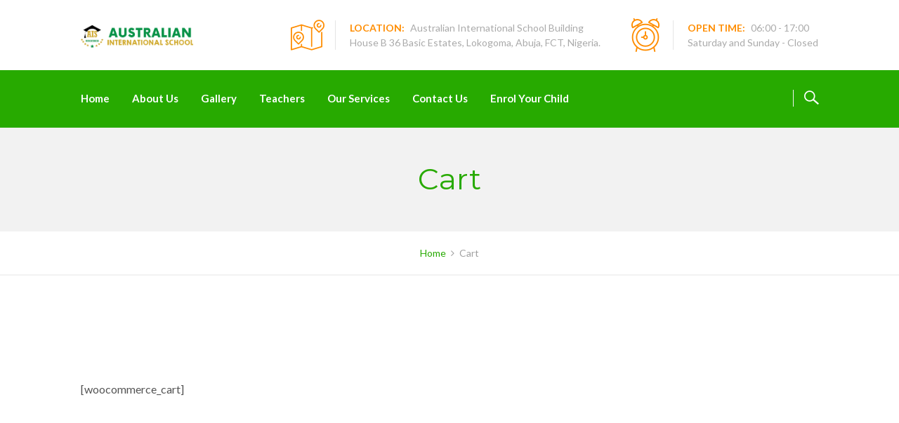

--- FILE ---
content_type: text/html; charset=UTF-8
request_url: https://www.ais-nigeria.com/cart/
body_size: 9598
content:
<!DOCTYPE html>
<html lang="en">
<head>
<meta charset="UTF-8">
<meta http-equiv="X-UA-Compatible" content="IE=edge" />
<meta name="viewport" content="width=device-width, initial-scale=1">
<link rel="profile" href="http://gmpg.org/xfn/11">
<link rel="pingback" href="https://www.ais-nigeria.com/xmlrpc.php">

<!-- MapPress Easy Google Maps Version:2.53.4 (http://www.mappresspro.com/mappress) -->
<script type='text/javascript'>mapp = window.mapp || {}; mapp.data = [];</script>
<title>Cart | Australian International School Nigeria</title>
<link rel='dns-prefetch' href='//fonts.googleapis.com' />
<link rel='dns-prefetch' href='//s.w.org' />
<link rel="alternate" type="application/rss+xml" title="Australian International School Nigeria &raquo; Feed" href="https://www.ais-nigeria.com/feed/" />
<link rel="alternate" type="application/rss+xml" title="Australian International School Nigeria &raquo; Comments Feed" href="https://www.ais-nigeria.com/comments/feed/" />
		<script type="text/javascript">
			window._wpemojiSettings = {"baseUrl":"https:\/\/s.w.org\/images\/core\/emoji\/13.0.0\/72x72\/","ext":".png","svgUrl":"https:\/\/s.w.org\/images\/core\/emoji\/13.0.0\/svg\/","svgExt":".svg","source":{"concatemoji":"https:\/\/www.ais-nigeria.com\/wp-includes\/js\/wp-emoji-release.min.js?ver=5.5.15"}};
			!function(e,a,t){var n,r,o,i=a.createElement("canvas"),p=i.getContext&&i.getContext("2d");function s(e,t){var a=String.fromCharCode;p.clearRect(0,0,i.width,i.height),p.fillText(a.apply(this,e),0,0);e=i.toDataURL();return p.clearRect(0,0,i.width,i.height),p.fillText(a.apply(this,t),0,0),e===i.toDataURL()}function c(e){var t=a.createElement("script");t.src=e,t.defer=t.type="text/javascript",a.getElementsByTagName("head")[0].appendChild(t)}for(o=Array("flag","emoji"),t.supports={everything:!0,everythingExceptFlag:!0},r=0;r<o.length;r++)t.supports[o[r]]=function(e){if(!p||!p.fillText)return!1;switch(p.textBaseline="top",p.font="600 32px Arial",e){case"flag":return s([127987,65039,8205,9895,65039],[127987,65039,8203,9895,65039])?!1:!s([55356,56826,55356,56819],[55356,56826,8203,55356,56819])&&!s([55356,57332,56128,56423,56128,56418,56128,56421,56128,56430,56128,56423,56128,56447],[55356,57332,8203,56128,56423,8203,56128,56418,8203,56128,56421,8203,56128,56430,8203,56128,56423,8203,56128,56447]);case"emoji":return!s([55357,56424,8205,55356,57212],[55357,56424,8203,55356,57212])}return!1}(o[r]),t.supports.everything=t.supports.everything&&t.supports[o[r]],"flag"!==o[r]&&(t.supports.everythingExceptFlag=t.supports.everythingExceptFlag&&t.supports[o[r]]);t.supports.everythingExceptFlag=t.supports.everythingExceptFlag&&!t.supports.flag,t.DOMReady=!1,t.readyCallback=function(){t.DOMReady=!0},t.supports.everything||(n=function(){t.readyCallback()},a.addEventListener?(a.addEventListener("DOMContentLoaded",n,!1),e.addEventListener("load",n,!1)):(e.attachEvent("onload",n),a.attachEvent("onreadystatechange",function(){"complete"===a.readyState&&t.readyCallback()})),(n=t.source||{}).concatemoji?c(n.concatemoji):n.wpemoji&&n.twemoji&&(c(n.twemoji),c(n.wpemoji)))}(window,document,window._wpemojiSettings);
		</script>
		<style type="text/css">
img.wp-smiley,
img.emoji {
	display: inline !important;
	border: none !important;
	box-shadow: none !important;
	height: 1em !important;
	width: 1em !important;
	margin: 0 .07em !important;
	vertical-align: -0.1em !important;
	background: none !important;
	padding: 0 !important;
}
</style>
	<link rel='stylesheet' id='bootstrap-css'  href='https://www.ais-nigeria.com/wp-content/themes/enfant/css/bootstrap.min.css?ver=5.5.15' type='text/css' media='all' />
<link rel='stylesheet' id='wp-block-library-css'  href='https://www.ais-nigeria.com/wp-includes/css/dist/block-library/style.min.css?ver=5.5.15' type='text/css' media='all' />
<link rel='stylesheet' id='font-awesome-css'  href='https://www.ais-nigeria.com/wp-content/plugins/contact-widgets/assets/css/font-awesome.min.css?ver=4.7.0' type='text/css' media='all' />
<link rel='stylesheet' id='contact-form-7-css'  href='https://www.ais-nigeria.com/wp-content/plugins/contact-form-7/includes/css/styles.css?ver=5.1.8' type='text/css' media='all' />
<link rel='stylesheet' id='zoutula-style-css'  href='https://www.ais-nigeria.com/wp-content/plugins/enfant-theme-extension/shortcodes/assets/css/zoutula-shortcodes.css?ver=3.1.9' type='text/css' media='all' />
<link rel='stylesheet' id='zoutula-responsive-css'  href='https://www.ais-nigeria.com/wp-content/plugins/enfant-theme-extension/shortcodes/assets/css/zoutula-responsive.css?ver=3.1.9' type='text/css' media='all' />
<link rel='stylesheet' id='zoutula-font-icons-css'  href='https://www.ais-nigeria.com/wp-content/plugins/enfant-theme-extension/shortcodes/assets/font-icons/flaticon.css?ver=3.1.9' type='text/css' media='all' />
<link rel='stylesheet' id='owl-carousel-css'  href='https://www.ais-nigeria.com/wp-content/plugins/enfant-theme-extension/shortcodes/assets/css/owl.carousel.min.css?ver=3.1.9' type='text/css' media='all' />
<link rel='stylesheet' id='essential-grid-plugin-settings-css'  href='https://www.ais-nigeria.com/wp-content/plugins/essential-grid/public/assets/css/settings.css?ver=2.3.6' type='text/css' media='all' />
<link rel='stylesheet' id='tp-fontello-css'  href='https://www.ais-nigeria.com/wp-content/plugins/essential-grid/public/assets/font/fontello/css/fontello.css?ver=2.3.6' type='text/css' media='all' />
<link rel='stylesheet' id='mappress-leaflet-css'  href='https://www.ais-nigeria.com/wp-content/plugins/mappress-google-maps-for-wordpress/css/leaflet/leaflet.css?ver=1.4.0' type='text/css' media='all' />
<link rel='stylesheet' id='mappress-css'  href='https://www.ais-nigeria.com/wp-content/plugins/mappress-google-maps-for-wordpress/css/mappress.css?ver=2.53.4' type='text/css' media='all' />
<link rel='stylesheet' id='rs-plugin-settings-css'  href='https://www.ais-nigeria.com/wp-content/plugins/revslider/public/assets/css/settings.css?ver=5.3.1.5' type='text/css' media='all' />
<style id='rs-plugin-settings-inline-css' type='text/css'>
#rs-demo-id {}
</style>
<link rel='stylesheet' id='enfant-style-css'  href='https://www.ais-nigeria.com/wp-content/themes/enfant/style.css?ver=3.1.9' type='text/css' media='all' />
<style id='enfant-style-inline-css' type='text/css'>
body, aside a,
    .ztl-package-circle .period,
    .ztl-main-font{
        font-family: 'Lato',sans-serif;
    }

    .ztl-announcement .line-1,
    #search-modal .search-title,
    .sidebar-ztl h2,
    .ztl-counter .counter,
    .ztl-package-circle .item,
    .ztl-package-description span:first-child,
    .ztl-countdown .grid h1,
    .ztl-steps-carousel .number-step,
    .comment-reply-title,
    .comments-title,
    .ztl-contact-heading,
    .ztl-error-code,
    .ztl-404-page-description,
    .ztl-staff-item .variation-2 .staff-title,
    .ztl-heading,
    .page-top .entry-title,
    .ztl-course-item .course-title,
    .ztl-accordion h4 a,
    .ztl-accent-font,
    .enfant-navigation {
    	 font-family: 'Montserrat',sans-serif;
    }
    
    .ztl-tabs .vc_tta-panel-title > a,
    .ztl-tabs .vc_tta-tabs-list .vc_tta-tab > a{
        color: #ff8d00 !important;
        border-color: #ff8d00;
    }
    
    .ztl-tabs .vc_active .vc_tta-panel-title > a span:after,
    .ztl-tabs .vc_tta-tabs-list .vc_active > a span:after {
         border-top: 10px solid #ff8d00;
    }
    
    .ztl-tabs .vc_active .vc_tta-panel-title > a,
    .ztl-tabs .vc_tta-tabs-list .vc_tta-tab > a:hover,
    .ztl-tabs .vc_tta-tabs-list .vc_active > a,
    .ztl-tabs .vc_tta-panel-title> a:hover {
        background-color:#ff8d00 !important;
        color: #ffffff !important;
        border:2px solid #ff8d00 !important;
    }
    
    .ztl-error-code,
    .ztl-404-page-description{
        color: #27aa00;
    }

    .ztl-steps-carousel .owl-prev,
    .ztl-steps-carousel .owl-next,
    .ztl-testimonials-carousel .owl-prev,
    .ztl-testimonials-carousel .owl-next{
    	 font-family: 'Montserrat',sans-serif;
    	 color: #ff8d00;
    	 border-color: #ff8d00;
    }

    .ztl-steps-carousel .owl-prev:hover,
    .ztl-steps-carousel .owl-next:hover,
    .ztl-testimonials-carousel .owl-prev:hover,
    .ztl-testimonials-carousel .owl-next:hover{
    	 font-family: 'Montserrat',sans-serif;
    	 background-color: #ff8d00 !important;
    	 border-color: #ff8d00;
    	 color:#fff;
    }
    
    .ztl-testimonials-carousel .owl-dots .owl-dot{
         border-color: #ff8d00;
    }
    .ztl-testimonials-carousel .owl-dots .owl-dot:hover, 
    .ztl-testimonials-carousel .owl-dots .owl-dot.active{
        background-color: #ff8d00 !important;
    }
    
    .ztl-first-color{
       color: #ff8d00;
    }
    
    .ztl-accordion h4 a,
    .ztl-accordion h4 a:hover{
       color: #27aa00 !important;
    }
    
    .ztl-accordion h4 a i:before,
    .ztl-accordion h4 a i:after{
        border-color: #ff8d00 !important;
    }

    .ztl-button-one a,
    .ztl-button-two a,
    .ztl-button-two span.ztl-action,
    .ztl-button-three a,
    .ztl-button-four a{
    	white-space: nowrap;
    }

    /*Button Style One*/
   
    .ztl-button-one a,
    .ztl-button-one button {
    	padding:10px 20px !important;
    	border-radius:28px;
    	border:solid 2px;
    	font-size:14px;
    	line-height:18px;
		transition: all .2s ease-in-out;
		-webkit-transition: all .2s ease-in-out;
		font-weight:500;
		font-family: 'Montserrat',sans-serif;
		text-transform:uppercase;
		text-decoration:none;
		display:inline-block;
    }
    
    .ztl-button-one a,
    .ztl-button-one a:focus,
    .ztl-button-one button,
    .ztl-button-one button:focus {
    	color: #ff8d00 !important;
    	border-color: #ff8d00 !important;
    	background-color: transparent !important;
    	text-decoration:none;

    }
    .ztl-button-one button:hover,
    .ztl-button-one button:active,
    .ztl-button-one a:hover,
    .ztl-button-one a:active {
    	color: #fff !important;
    	background-color: #ff8d00 !important;
    	text-decoration:none;
    }
    

    /*Button Style Two*/

    .ztl-button-two a,
    .ztl-button-two span.ztl-action,
    .ztl-button-two button{
    	padding:10px 20px !important;
    	border-radius:28px;
    	border:solid 2px;
    	font-size:14px;
    	line-height:18px;
    	transition: all .2s ease-in-out;
    	-webkit-transition: all .2s ease-in-out;
		cursor:pointer;
		font-weight:500;
		font-family: 'Montserrat',sans-serif;
		text-transform:uppercase;
		text-decoration:none;
		display:inline-block;
    }
    .ztl-button-two a,
    .ztl-button-two a:focus,    
    .ztl-button-two span.ztl-action,
    .ztl-button-two span.ztl-action:focus,
    .ztl-button-two button,
    .ztl-button-two button:focus{
    	color: #fff !important;
    	border-color: #fff !important;
    	background-color: transparent !important;
    	text-decoration:none;
    }
    .ztl-button-two button:hover,
    .ztl-button-two button:active,    
    .ztl-button-two span.ztl-action:hover,
    .ztl-button-two span.ztl-action:active,
    .ztl-button-two a:hover,
    .ztl-button-two a:active{
    	color: #fff !important;
    	background-color: #ff8d00 !important;
    	border-color: #ff8d00 !important;
    	text-decoration:none;
    	cursor:pointer;
    }
    
    
    /*Button Style Three*/

    .ztl-button-three a,
    .ztl-button-three button,
    .ztl-button-three input[type="submit"]{
    	padding:10px 20px !important;
    	border-radius:28px;
    	border:solid 2px;
    	font-size:14px;
    	line-height:18px;
    	transition: all .2s ease-in-out;
    	-webkit-transition: all .2s ease-in-out;
		cursor:pointer;
		font-weight:500;
		font-family: 'Montserrat',sans-serif;
		text-transform:uppercase;
		text-decoration:none;
		display:inline-block;
    }
    .ztl-button-three a,
    .ztl-button-three a:focus,
    .ztl-button-three button,
    .ztl-button-three button:focus,
    .ztl-button-three input[type="submit"],
    .ztl-button-three input[type="submit"]:focus{
    	background-color: #ff8d00 !important;
    	border-color: #ff8d00 !important;
    	color: #fff !important;
    	text-decoration:none;
    }
    .ztl-button-three button:hover,
    .ztl-button-three button:active,
    .ztl-button-three a:hover,
    .ztl-button-three a:active,
    .ztl-button-three input[type="submit"]:hover,
    .ztl-button-three input[type="submit"]:active {
    	color: #ff8d00 !important;
    	border-color: #ff8d00 !important;
    	background-color: transparent !important;
    	text-decoration:none;
    	cursor:pointer;
    }


    /*Button Style Four*/

    .ztl-button-four a,
    .ztl-button-four button{
    	padding:10px 20px !important;
    	border-radius:28px;
    	border:solid 2px;
    	font-size:14px;
    	line-height:18px;
    	transition: all .2s ease-in-out;
    	-webkit-transition: all .2s ease-in-out;
		cursor:pointer;
		font-weight:500;
		font-family: 'Montserrat',sans-serif;
		text-transform:uppercase;
		text-decoration:none;
		display:inline-block;
    }
    .ztl-button-four a,
    .ztl-button-four a:focus,
    .ztl-button-four button,
    .ztl-button-four button:focus{
    	background-color: #ff8d00 !important;
    	border-color: #ff8d00 !important;
    	color: #ffffff !important;
    	text-decoration:none;
    }
    .ztl-button-four button:hover,
    .ztl-button-four button:active,
    .ztl-button-four a:hover,
    .ztl-button-four a:active{
    	color: #fff !important;
    	border-color: #fff !important;
    	background-color: transparent !important;
    	text-decoration:none;
    	cursor:pointer;
    }
    
    /* Enfant Navigation */
    .enfant-navigation .esg-navigationbutton:hover,
    .enfant-navigation .esg-filterbutton:hover,
    .enfant-navigation .esg-sortbutton:hover,
    .enfant-navigation .esg-sortbutton-order:hover,
    .enfant-navigation .esg-cartbutton-order:hover,
    .enfant-navigation .esg-filterbutton.selected{
        color: #fff !important;
    	background-color: #ff8d00 !important;
    	border-color: #ff8d00 !important;
    	text-decoration:none;
    	cursor:pointer;
    	font-family: 'Lato',sans-serif;
    }
    
    .enfant-navigation .esg-filterbutton,
    .enfant-navigation .esg-navigationbutton,
    .enfant-navigation .esg-sortbutton,
    .enfant-navigation .esg-cartbutton{
    	color: #ff8d00 !important;
    	border-color: #ff8d00 !important;
    	background-color: transparent !important;
    	text-decoration:none;
    	font-family: 'Lato',sans-serif;
    }

    /* Shortcodes default colors */

    .ztl-divider.primary > span.circle{ border:2px solid #ff8d00; }
	.ztl-divider.primary > span > span:first-child{ background-color: #ff8d00; }
	.ztl-divider.primary > span > span:last-child{ background-color: #ff8d00; }
	.ztl-divider.secondary > span{ background-color: #ff8d00; }


	.ztl-widget-recent-posts ul > li > .ztl-recent-post-date span{
		color: #ff8d00 !important;
		font-size:24px;
		font-weight: bold;
	}

	.ztl-grid-post-date span,
	.eg-item-skin-enfant-blog-element-31 span,
	
	.ztl-event-date span{
		color: #ff8d00 !important;
		font-size:32px;
	}
	.ztl-event-info {
		color: #27aa00;
	}

	#ztl-loader{
		border-top: 2px solid #ff8d00;
	}

	.ztl-list li:before{
		color:#ff8d00;
	}

    a,
    .ztl-link,
    .ztl-title-medium,
    .ztl-staff-item .staff-title,
    .no-results .page-title,
    .category-listing .title a {
        color: #27aa00;
    }
    .ztl-widget-recent-posts h6 a:hover{
        color: #27aa00;
    }
    .post-navigation .nav-previous a:hover,
    .post-navigation .nav-next a:hover{
        color: #27aa00;
    }
    
    a:visited,
    a:active,
    a:focus,
    .sidebar-right .menu a{
        color: #27aa00;
    }
    a:hover,
    .sidebar-right li>a:hover {
        color: #27aa00;
    }

    .ztl-social a{
        color: #27aa00;
    }
    .ztl-social a:hover{
        color: #ff8d00;
    }

    #ztl-shopping-bag .qty{
    	background-color:#ff8d00;
    	color:#fff;
    	font-family: 'Montserrat',sans-serif;
    }
    
    #ztl-shopping-bag  a .ztl-cart-quantity,
    #ztl-shopping-bag  a:hover .ztl-cart-quantity{
        color:#fff;
    }

    #menu-toggle span {
        background-color:#ff8d00;
    }

    .main-navigation .menu-item-has-children > a:after{
    	color:#ff8d00;
    }

    #ztl-copyright{
        color: #262626;
    }

    #ztl-copyright a{
		text-decoration:underline;
		cursor:pointer;
		color: #262626;
    }

    .main-navigation a{
        font-size: 15px;
        font-weight: 700;
     }

    .main-navigation ul ul li{
    	background-color: #ff8d00 !important;
    }
    .main-navigation ul ul li:first-child:before {
		content: '';
		width: 0;
		height: 0;
		border-left: 10px solid transparent;
		border-right: 10px solid transparent;
		border-bottom: 10px solid #ff8d00;
		position: absolute;
		top: -10px;
		left: 20px;
	}

	.main-navigation ul ul ul li:first-child:before {
		content: '';
		width: 0;
		height: 0;
		border-top: 10px solid transparent;
		border-bottom: 10px solid transparent;
		border-right: 10px solid #ff8d00;
		position: absolute;
		left: -20px;;
		top: 23px;
	}

    .main-navigation ul ul li a,
    .main-navigation ul ul li:hover a{
        color: #ffffff !important;
    }
    
    .main-navigation .menu-item-has-children .menu-item-has-children > a:after{
        color: #ffffff;
        -ms-transform: rotate(270deg);
        -webkit-transform: rotate(270deg);
        transform: rotate(270deg);
        
    }

    .main-navigation a{
        color: #ffffff !important;
    }

    /*.main-navigation .current_page_item > a,
    .main-navigation .current_page_ancestor > a,
    .main-navigation .current-menu-item > a,
    .main-navigation .current-menu-ancestor > a,
    .main-navigation .sub-menu li.current-menu-item > a,
    .main-navigation .sub-menu li.current_page_item > a{
        color: #ff8d00 !important;
    }

	.main-navigation ul ul > li:hover > a {
    	 color: #ff8d00 !important;
	} */


	.ztl-tools-wrapper .item span{
		color:#ffffff;
	}
	.ztl-tools-wrapper .item span:hover{
		color:#ff8d00;
	}

	#ztl-shopping-bag div:hover span{
		color:#ff8d00;
	}
	/*
    .main-navigation .current_page_item ul a,
    .main-navigation .current-menu-item ul a{
        color: #ffffff !important;
    }*/

    .post-navigation .ztl-icon-navigation  {
        color: #ff8d00;
    }
    
    .ztl-recent-post-date,
    .ztl-recent-post-date a,
    .category-listing .item .date,
    .category-listing .item .date a,{
        color: #27aa00;
    }
    
    .ztl-recent-post-date a span,
    .ztl-single .date a span,
    .category-listing .item .date a span{
        color: #ff8d00;
        font-size: 32px; 
        font-weight:bold;
    }

    .tp-leftarrow,
    .tp-rightarrow{
        background-color:transparent !important;
    }
    
    .site-footer .site-info{
        background-color:#ffffff;
    }
    .site-header{
        background-color:#27aa00;
        border-color: #27aa00;
    }
    
    .ztl-tools-wrapper .item,
    .category-listing .item .info,
    .ztl-post .info,
    .comment-navigation .nav-previous,
    .paging-navigation .nav-previous,
    .post-navigation .nav-previous,
    .comment-navigation .nav-next,
    .paging-navigation .nav-next,
    .post-navigation .nav-next,
    .ztl-course-item .course-description div,
    .ztl-course-description div,
    .ztl-course-item .course-description div:last-child,
    .ztl-course-description div:last-child {
    	border-color: #f2f2f2;
    }
    
    .comment article {
        border-bottom: 2px solid #f2f2f2;
    }
    
    .ztl-breadcrumb-container{
        border-color: #f2f2f2;
    }
    
    .category-listing .item:after{
        background-color: #f2f2f2;
    }

    .category-listing .item i,
    .ztl-post i,
    .ztl-widget-recent-posts ul>li>a+h6+span i{
        color: #ff8d00;
    }

    .ztl-scroll-top:hover{
        background-color: #ff8d00;
    }

    .pagination .page-numbers {
        color:#27aa00;
    }
    .pagination .current,
    .pagination .current:hover,
    .vc_tta-color-white.vc_tta-style-flat .vc_tta-panel .vc_tta-panel-heading:hover {
        color:#ffffff !important;
        background-color:#ff8d00 !important;
     }
    .pagination .page-numbers:hover {
        background-color: #ff8d00;
        color:#ffffff;
    }
    .pagination .prev:hover,
    .pagination .next:hover {
        color:#ff8d00;
        background-color:transparent !important;}

    .category-sidebar-right .widget_text li:before,
    .post-sidebar-right .widget_text li:before,
    .ztl-post-info:before{
        color:#ff8d00;
    }

    aside select {
        border-color: #f2f2f2;
    }

    aside caption{
    	color: #27aa00;
    }
        
    .comment-author,
    .comments-title,
    .comment-reply-title,
    .ztl-course-item .course-title,
    .ztl-course-item .detail{
        color: #27aa00 !important;
    }
    .sidebar-right .widget-title::after,
    .custom-header-title::after,
    .widget-title::after{
        background-color: #ff8d00;
    }
    .sidebar-footer{
        background-color: #ff8d00;
    }
    .ztl-widget-category-container .author a,
    .ztl-widget-category-container .category,
    .ztl-widget-category-container .category a,
    .ztl-widget-category-container .entry-date,
    .ztl-widget-category-container .entry-date a,
    .category-listing .info a,
    .category-listing .info,
    .posted-on a, .byline,
    .byline .author a,
    .entry-footer, .comment-form,
    .entry-footer a,
    .ztl-post .info,
    .comment-metadata a,
    .ztl-post .info a,
    .ztl-breadcrumb-container,
    .ztl-staff-item .staff-position{
        color:#a0a0a0;
    }
 
    @media only screen and (max-width: 767px) {
    	.main-navigation ul ul li a,
    	.main-navigation ul ul li:hover a{
    		color:#ffffff !important;
    	}
        .main-navigation ul li{
            border-bottom:1px solid #27aa00;
        }
        .main-navigation ul ul li:first-child{
            border-top:1px solid #27aa00;
        }
        .main-navigation .menu-item-has-children .menu-item-has-children > a:after{
        color: #ff8d00;
        -ms-transform: rotate(0deg);
        -webkit-transform: rotate(0deg);
        transform: rotate(0deg);
        
    }
    }
</style>
<link rel='stylesheet' id='enfant-style-responsive-css'  href='https://www.ais-nigeria.com/wp-content/themes/enfant/css/enfant-responsive.css?ver=3.1.9' type='text/css' media='all' />
<link rel='stylesheet' id='enfant-flaticon-css'  href='https://www.ais-nigeria.com/wp-content/themes/enfant/css/enfant-flaticon.css?ver=3.1.9' type='text/css' media='all' />
<link rel='stylesheet' id='enfant-fonts-css'  href='https://fonts.googleapis.com/css?family=Lato%3A300%2C400%2C500%2C700%7CMontserrat%3A300%2C400%2C500%2C700&#038;subset=Latin&#038;ver=5.5.15' type='text/css' media='all' />
<link rel='stylesheet' id='wpcw-css'  href='https://www.ais-nigeria.com/wp-content/plugins/contact-widgets/assets/css/style.min.css?ver=1.0.1' type='text/css' media='all' />
<link rel='stylesheet' id='js_composer_front-css'  href='https://www.ais-nigeria.com/wp-content/plugins/js_composer/assets/css/js_composer.min.css?ver=6.1' type='text/css' media='all' />
<script type='text/javascript' src='https://www.ais-nigeria.com/wp-includes/js/jquery/jquery.js?ver=1.12.4-wp' id='jquery-core-js'></script>
<script type='text/javascript' src='https://www.ais-nigeria.com/wp-content/plugins/essential-grid/public/assets/js/jquery.esgbox.min.js?ver=2.3.6' id='themepunchboxext-js'></script>
<script type='text/javascript' src='https://www.ais-nigeria.com/wp-content/plugins/essential-grid/public/assets/js/jquery.themepunch.tools.min.js?ver=2.3.6' id='tp-tools-js'></script>
<script type='text/javascript' src='https://www.ais-nigeria.com/wp-content/plugins/revslider/public/assets/js/jquery.themepunch.revolution.min.js?ver=5.3.1.5' id='revmin-js'></script>
<link rel="https://api.w.org/" href="https://www.ais-nigeria.com/wp-json/" /><link rel="alternate" type="application/json" href="https://www.ais-nigeria.com/wp-json/wp/v2/pages/4078" /><link rel="EditURI" type="application/rsd+xml" title="RSD" href="https://www.ais-nigeria.com/xmlrpc.php?rsd" />
<link rel="wlwmanifest" type="application/wlwmanifest+xml" href="https://www.ais-nigeria.com/wp-includes/wlwmanifest.xml" /> 
<meta name="generator" content="WordPress 5.5.15" />
<link rel="canonical" href="https://www.ais-nigeria.com/cart/" />
<link rel='shortlink' href='https://www.ais-nigeria.com/?p=4078' />
<link rel="alternate" type="application/json+oembed" href="https://www.ais-nigeria.com/wp-json/oembed/1.0/embed?url=https%3A%2F%2Fwww.ais-nigeria.com%2Fcart%2F" />
<link rel="alternate" type="text/xml+oembed" href="https://www.ais-nigeria.com/wp-json/oembed/1.0/embed?url=https%3A%2F%2Fwww.ais-nigeria.com%2Fcart%2F&#038;format=xml" />
		<script type="text/javascript">
			var ajaxRevslider;
			
			jQuery(document).ready(function() {
				// CUSTOM AJAX CONTENT LOADING FUNCTION
				ajaxRevslider = function(obj) {
				
					// obj.type : Post Type
					// obj.id : ID of Content to Load
					// obj.aspectratio : The Aspect Ratio of the Container / Media
					// obj.selector : The Container Selector where the Content of Ajax will be injected. It is done via the Essential Grid on Return of Content
					
					var content = "";

					data = {};
					
					data.action = 'revslider_ajax_call_front';
					data.client_action = 'get_slider_html';
					data.token = '86851b8b2a';
					data.type = obj.type;
					data.id = obj.id;
					data.aspectratio = obj.aspectratio;
					
					// SYNC AJAX REQUEST
					jQuery.ajax({
						type:"post",
						url:"https://www.ais-nigeria.com/wp-admin/admin-ajax.php",
						dataType: 'json',
						data:data,
						async:false,
						success: function(ret, textStatus, XMLHttpRequest) {
							if(ret.success == true)
								content = ret.data;								
						},
						error: function(e) {
							console.log(e);
						}
					});
					
					 // FIRST RETURN THE CONTENT WHEN IT IS LOADED !!
					 return content;						 
				};
				
				// CUSTOM AJAX FUNCTION TO REMOVE THE SLIDER
				var ajaxRemoveRevslider = function(obj) {
					return jQuery(obj.selector+" .rev_slider").revkill();
				};

				// EXTEND THE AJAX CONTENT LOADING TYPES WITH TYPE AND FUNCTION
				var extendessential = setInterval(function() {
					if (jQuery.fn.tpessential != undefined) {
						clearInterval(extendessential);
						if(typeof(jQuery.fn.tpessential.defaults) !== 'undefined') {
							jQuery.fn.tpessential.defaults.ajaxTypes.push({type:"revslider",func:ajaxRevslider,killfunc:ajaxRemoveRevslider,openAnimationSpeed:0.3});   
							// type:  Name of the Post to load via Ajax into the Essential Grid Ajax Container
							// func: the Function Name which is Called once the Item with the Post Type has been clicked
							// killfunc: function to kill in case the Ajax Window going to be removed (before Remove function !
							// openAnimationSpeed: how quick the Ajax Content window should be animated (default is 0.3)
						}
					}
				},30);
			});
		</script>
		
<style type="text/css" id="breadcrumb-trail-css">.breadcrumbs .trail-browse,.breadcrumbs .trail-items,.breadcrumbs .trail-items li {display: inline-block;margin:0;padding: 0;border:none;background:transparent;text-indent: 0;}.breadcrumbs .trail-browse {font-size: inherit;font-style:inherit;font-weight: inherit;color: inherit;}.breadcrumbs .trail-items {list-style: none;}.trail-items li::after {content: "\002F";padding: 0 0.5em;}.trail-items li:last-of-type::after {display: none;}</style>
<meta name="generator" content="Powered by WPBakery Page Builder - drag and drop page builder for WordPress."/>
<meta name="generator" content="Powered by Slider Revolution 6.1.6 - responsive, Mobile-Friendly Slider Plugin for WordPress with comfortable drag and drop interface." />
		<style type="text/css" id="wp-custom-css">
			/*
You can add your own CSS here.

Click the help icon above to learn more.
*/

.main-navigation .menu-item-has-children > a:after{
    	color:#fff !important;
    }


@media only screen and (min-width: 768px) {
.menu-item-4473 a:after,
.menu-item-4474 a:after
{
color: #F78E22 !important;
background-color: #fff !important;
margin-right:-5px;
}
}
.menu-item-4473 a:after,
.menu-item-4474 a:after{
content:'Demo';
display:inline-block;
font-size:9px;
float:right;
background-color: #F78E22;
border-radius:50%;
width:32px;
height:32px;
text-align:center;
line-height:30px;
color:#fff;
margin-top:-4px;
}		</style>
		<style type="text/css" data-type="vc_shortcodes-custom-css">.vc_custom_1479196907901{margin-top: 100px !important;margin-bottom: 65px !important;}</style><noscript><style> .wpb_animate_when_almost_visible { opacity: 1; }</style></noscript></head>

<body class="page-template-default page page-id-4078 wpb-js-composer js-comp-ver-6.1 vc_responsive">

<div id="ztl-overlay">
	<div id="ztl-loader"></div>
</div>

<div id="page" class="hfeed site ">
	<a class="skip-link screen-reader-text" href="#content">Skip to content</a>
	<div id="head-frame">
	<header id="masthead" class="site-header">
		<div class="header-one" style="background-color: #ffffff;">
			<div class="container">
				<div class="header-one-left">
					<div id="logo-first" style="width:160px;">
						<a href="https://www.ais-nigeria.com/" rel="home">
							<img class="logo-img" src="https://www.ais-nigeria.com/wp-content/uploads/2020/01/AIS-Header.png" alt="Australian International School Nigeria" data-rjs="2" />
						</a>
					</div>
				</div>
				<div class="header-one-right sidebar-ztl">
											<div class="wrapper">
							<aside id="text-40" class="widget header-widget widget_text"><h2 class="widget-title">LOCATION</h2>			<div class="textwidget"><div class="ztl-header-widget">
<span style="color: #ff8d00;">
<span class="flaticon-location-2 ztl-icon large"></span>
</span>
<div class="ztl-widget-wrapper" style="border-color:#e5e5e5;">
<h6><span style="color:#ff8d00; padding-right:5px; font-weight:600;">LOCATION: </span> <span style="color:#aaaaaa">Australian International School Building</span></h6>
<span><h6 style="color:#aaaaaa;">
House B 36 Basic Estates,
Lokogoma, Abuja,
FCT, Nigeria.</h6>
</div>
</div></div>
		</aside><aside id="text-41" class="widget header-widget widget_text"><h2 class="widget-title">Open Time</h2>			<div class="textwidget"><div class="ztl-header-widget">
<span style="color: #ff8d00;">
<span class="flaticon-clock-2 ztl-icon large"></span>
</span>
<div class="ztl-widget-wrapper" style="border-color:#e5e5e5;">
<h6><span style="color:#ff8d00; padding-right:5px; font-weight:600;">OPEN TIME: </span> <span style="color:#aaaaaa;">06:00 - 17:00</span></h6>
<h6 style="color:#aaaaaa;">Saturday and Sunday - Closed</h6>
</div>
</div></div>
		</aside>						</div>
									</div>
			</div>
		</div>

		<div class="container">
			<div id="logo-second" style="width:160px;">
				<a href="https://www.ais-nigeria.com/" rel="home">
					<img class="logo-img" src="https://www.ais-nigeria.com/wp-content/uploads/2020/01/AIS-Header.png" alt="Australian International School Nigeria" data-rjs="2" />
				</a>
			</div>
			<div id="menu-toggle">
				<!-- navigation hamburger -->
				<span></span>
				<span></span>
				<span></span>
				<span></span>
			</div>
			<div id="nav-wrapper">
				<nav id="site-navigation" class="main-navigation">
					<div class="menu-ais-main-menu-container"><ul id="menu-ais-main-menu" class="menu"><li id="menu-item-5311" class="menu-item menu-item-type-post_type menu-item-object-page menu-item-home menu-item-5311"><a href="https://www.ais-nigeria.com/">Home</a></li>
<li id="menu-item-5323" class="menu-item menu-item-type-post_type menu-item-object-page menu-item-5323"><a href="https://www.ais-nigeria.com/about-us-2/">About Us</a></li>
<li id="menu-item-5313" class="menu-item menu-item-type-post_type menu-item-object-page menu-item-5313"><a href="https://www.ais-nigeria.com/our-gallery/">Gallery</a></li>
<li id="menu-item-5314" class="menu-item menu-item-type-post_type menu-item-object-page menu-item-5314"><a href="https://www.ais-nigeria.com/teachers/">Teachers</a></li>
<li id="menu-item-5315" class="menu-item menu-item-type-post_type menu-item-object-page menu-item-5315"><a href="https://www.ais-nigeria.com/our-services/">Our Services</a></li>
<li id="menu-item-5325" class="menu-item menu-item-type-post_type menu-item-object-page menu-item-5325"><a href="https://www.ais-nigeria.com/contact-iii/">Contact Us</a></li>
<li id="menu-item-5326" class="menu-item menu-item-type-post_type menu-item-object-page menu-item-5326"><a href="https://www.ais-nigeria.com/enrollment/">Enrol Your Child</a></li>
</ul></div>				</nav><!-- #site-navigation -->
				<div class="clear"></div>
			</div>
			<div class="ztl-tools-wrapper">
                                    <div id="ztl-search-box" class="item">
                        <span class="base-flaticon-search" data-toggle="modal" data-target="#search-modal"></span>
                    </div>
                                			</div>
			
		</div>
	</header><!-- #masthead -->
	</div>
	<div id="content" class="site-content ">
    <div class="page-top custom-header">
        <div class="header-image ztl-breadcrumb-show">
            <div class="ztl-header-image" style="background-color:#f2f2f2;">
                <div class="container container-title">
                    <h1 class="ztl-accent-font custom-header-title"
                        style="color:#27aa00;">
                        Cart                    </h1>
                </div>
            </div>
                            <div class="ztl-breadcrumb-container">
                    <div class="container">
                        <nav role="navigation" aria-label="Breadcrumbs" class="breadcrumb-trail breadcrumbs" itemprop="breadcrumb"><ul class="trail-items" itemscope itemtype="http://schema.org/BreadcrumbList"><meta name="numberOfItems" content="2" /><meta name="itemListOrder" content="Ascending" /><li itemprop="itemListElement" itemscope itemtype="http://schema.org/ListItem" class="trail-item trail-begin"><a href="https://www.ais-nigeria.com/" rel="home" itemprop="item"><span itemprop="name">Home</span></a><meta itemprop="position" content="1" /></li><li itemprop="itemListElement" itemscope itemtype="http://schema.org/ListItem" class="trail-item trail-end"><span itemprop="item"><span itemprop="name">Cart</span></span><meta itemprop="position" content="2" /></li></ul></nav>                    </div>
                </div>
                    </div>
    </div>


	<div id="primary" class="content-area">
		<main id="main" class="site-main">
			<div class="container">
				
						
<article id="post-4078" class="post-4078 page type-page status-publish hentry">
	<div class="entry-content">
		<div class="vc_row wpb_row vc_row-fluid vc_custom_1479196907901"><div class="wpb_column vc_column_container vc_col-sm-12"><div class="vc_column-inner"><div class="wpb_wrapper">[woocommerce_cart]</div></div></div></div>
	</div><!-- .entry-content -->
</article><!-- #post-## -->
			</div>
		</main><!-- #main -->
	</div><!-- #primary -->
	</div><!-- #content -->

	<footer id="colophon" class="site-footer">
				<div class="sidebar-footer sidebar-ztl">
			<div class="container">
				<div class="row">
						<aside id="text-42" class="widget col-sm-4 widget_text"><h2 class="widget-title">About Us</h2>			<div class="textwidget">Unum qualisque quo in, per probo definitiones no. His suas rebum menandri in, debet voluptatum mel ne. At suas similique definitiones est, vim ea tempor perpetua. Sale eripuit ponderum ne his, ad duis reque prodesset vis. His suas rebum menandri in, debet voluptatum mel ne.

<img src="http://zoutula.com/themes/enfant-kindergarten/wp-content/uploads/2017/03/logo-enfant-kindergarten-allwhite.png" style="max-width:140px; display:block; margin-top:2.5rem;" alt="Kiddie"/></div>
		</aside><aside id="enfant_recent_posts_widget-2" class="widget col-sm-4 widget_enfant_recent_posts_widget">		<div class="ztl-widget-recent-posts-container ztl-widget-recent-posts-2">

			<h2 class="widget-title">Recent Posts</h2>
			<div class="ztl-widget-recent-posts">
				<ul class="recent-posts ztl-list-reset">
											<!-- the loop -->
													<li class="item-post clearfix">
								<a href="https://www.ais-nigeria.com/play-is-our-brains-favorite-way-of-learning/" title="Play is Our Brain&#8217;s Favorite Way of Learning">
									<img width="300" height="300" src="https://www.ais-nigeria.com/wp-content/uploads/2017/03/Depositphotos_61754043_original-min-300x300.jpg" class="attachment-enfant-square-thumb size-enfant-square-thumb wp-post-image" alt="" loading="lazy" srcset="https://www.ais-nigeria.com/wp-content/uploads/2017/03/Depositphotos_61754043_original-min-300x300.jpg 300w, https://www.ais-nigeria.com/wp-content/uploads/2017/03/Depositphotos_61754043_original-min-150x150.jpg 150w, https://www.ais-nigeria.com/wp-content/uploads/2017/03/Depositphotos_61754043_original-min-600x600.jpg 600w, https://www.ais-nigeria.com/wp-content/uploads/2017/03/Depositphotos_61754043_original-min-100x100.jpg 100w" sizes="(max-width: 300px) 100vw, 300px" />
								</a>
								<h6>
									<a href="https://www.ais-nigeria.com/play-is-our-brains-favorite-way-of-learning/" title="Play is Our Brain&#8217;s Favorite Way of Learning">
										Play is Our Brain&#8217;s Favorite Way of Learning									</a>
								</h6>
								<span class="ztl-recent-post-date ztl-date-line">
									<a href="https://www.ais-nigeria.com/play-is-our-brains-favorite-way-of-learning/" title="Play is Our Brain&#8217;s Favorite Way of Learning">12 / January</a>
								</span>
							</li>

													<li class="item-post clearfix">
								<a href="https://www.ais-nigeria.com/photography-tips-from-wai-su/" title="Blue Ribbon Award for the Year">
									<img width="300" height="200" src="https://www.ais-nigeria.com/wp-content/uploads/2016/04/21.jpg" class="attachment-enfant-square-thumb size-enfant-square-thumb wp-post-image" alt="" loading="lazy" srcset="https://www.ais-nigeria.com/wp-content/uploads/2016/04/21.jpg 1280w, https://www.ais-nigeria.com/wp-content/uploads/2016/04/21-600x400.jpg 600w, https://www.ais-nigeria.com/wp-content/uploads/2016/04/21-311x207.jpg 311w, https://www.ais-nigeria.com/wp-content/uploads/2016/04/21-768x512.jpg 768w, https://www.ais-nigeria.com/wp-content/uploads/2016/04/21-645x430.jpg 645w" sizes="(max-width: 300px) 100vw, 300px" />
								</a>
								<h6>
									<a href="https://www.ais-nigeria.com/photography-tips-from-wai-su/" title="Blue Ribbon Award for the Year">
										Blue Ribbon Award for the Year									</a>
								</h6>
								<span class="ztl-recent-post-date ztl-date-line">
									<a href="https://www.ais-nigeria.com/photography-tips-from-wai-su/" title="Blue Ribbon Award for the Year">4 / January</a>
								</span>
							</li>

													<li class="item-post clearfix">
								<a href="https://www.ais-nigeria.com/take-interior-design-to-a-new-level/" title="Launching Your Career">
									<img width="300" height="200" src="https://www.ais-nigeria.com/wp-content/uploads/2016/04/27-scaled.jpg" class="attachment-enfant-square-thumb size-enfant-square-thumb wp-post-image" alt="" loading="lazy" srcset="https://www.ais-nigeria.com/wp-content/uploads/2016/04/27-scaled.jpg 2560w, https://www.ais-nigeria.com/wp-content/uploads/2016/04/27-scaled-600x400.jpg 600w, https://www.ais-nigeria.com/wp-content/uploads/2016/04/27-scaled-310x207.jpg 310w, https://www.ais-nigeria.com/wp-content/uploads/2016/04/27-scaled-768x512.jpg 768w, https://www.ais-nigeria.com/wp-content/uploads/2016/04/27-scaled-645x430.jpg 645w, https://www.ais-nigeria.com/wp-content/uploads/2016/04/27-scaled-1536x1024.jpg 1536w, https://www.ais-nigeria.com/wp-content/uploads/2016/04/27-scaled-2048x1366.jpg 2048w" sizes="(max-width: 300px) 100vw, 300px" />
								</a>
								<h6>
									<a href="https://www.ais-nigeria.com/take-interior-design-to-a-new-level/" title="Launching Your Career">
										Launching Your Career									</a>
								</h6>
								<span class="ztl-recent-post-date ztl-date-line">
									<a href="https://www.ais-nigeria.com/take-interior-design-to-a-new-level/" title="Launching Your Career">4 / January</a>
								</span>
							</li>

													<li class="item-post clearfix">
								<a href="https://www.ais-nigeria.com/summer-classics-in-positano/" title="Summer Classics in Positano">
									<img width="300" height="200" src="https://www.ais-nigeria.com/wp-content/uploads/2016/04/23-scaled.jpg" class="attachment-enfant-square-thumb size-enfant-square-thumb wp-post-image" alt="" loading="lazy" srcset="https://www.ais-nigeria.com/wp-content/uploads/2016/04/23-scaled.jpg 2560w, https://www.ais-nigeria.com/wp-content/uploads/2016/04/23-scaled-600x400.jpg 600w, https://www.ais-nigeria.com/wp-content/uploads/2016/04/23-311x207.jpg 311w, https://www.ais-nigeria.com/wp-content/uploads/2016/04/23-scaled-768x512.jpg 768w, https://www.ais-nigeria.com/wp-content/uploads/2016/04/23-scaled-645x430.jpg 645w, https://www.ais-nigeria.com/wp-content/uploads/2016/04/23-scaled-1536x1024.jpg 1536w, https://www.ais-nigeria.com/wp-content/uploads/2016/04/23-scaled-2048x1366.jpg 2048w" sizes="(max-width: 300px) 100vw, 300px" />
								</a>
								<h6>
									<a href="https://www.ais-nigeria.com/summer-classics-in-positano/" title="Summer Classics in Positano">
										Summer Classics in Positano									</a>
								</h6>
								<span class="ztl-recent-post-date ztl-date-line">
									<a href="https://www.ais-nigeria.com/summer-classics-in-positano/" title="Summer Classics in Positano">4 / January</a>
								</span>
							</li>

																					</ul>
			</div>	
			
		</div>
		</aside><aside id="text-43" class="widget col-sm-4 widget_text"><h2 class="widget-title">Our Features</h2>			<div class="textwidget"> At suas similique definitiones est, vim ea tempor perpetua. Sale eripuit ponderum ne his, ad duis reque prodesset vis.
<br /><br />
<ul>
<li>Friendly clean design</li>
<li>20+ predefined pages</li>
<li>Ultra responsive design</li>
<li>Pleasant colors</li>
<li>Childish icons</li>
<li>Premium plugins</li>
<li>Kindly support</li>
</ul>
</div>
		</aside>				</div>
			</div>
		</div>
		
		<div class="site-info">			
			<div class="container">
				<div class="row">
					<div class="col-sm-12 col-xs-12">
													<ul class="ztl-social">
																	<li> <a target="_blank" href="#" title="Facebook"><i class="base-flaticon-facebook"></i></a></li>
								
																	<li> <a target="_blank" href="#" title="Youtube"><i class="base-flaticon-youtube"></i></a></li>
								
																	<li> <a target="_blank" href="#" title="Twitter"><i class="base-flaticon-twitter"></i></a></li>
								
																	<li> <a target="_blank" href="#" title="Linkedin"><i class="base-flaticon-linkedin"></i></a></li>
															</ul>
											</div>
					<div class="col-sm-12 col-xs-12">
												<div id="ztl-copyright">
						© 2020 Australian International School ICT						</div>
					</div>
				</div>
			</div>
		</div><!-- .site-info -->
	</footer><!-- #colophon -->
</div><!-- #page -->

	<a href="#" class="ztl-scroll-top"><i class="fa fa-angle-up"></i></a>
<!-- #search-modal -->
<div class="modal fade" id="search-modal" tabindex="-1" role="dialog" aria-labelledby="search-modal" aria-hidden="true" style="display: none;">
	<div class="modal-dialog" role="document">
		<div class="modal-content">
			<div class="modal-body">
				<div class="search-title">Looking for Something?</div>
				<form role="search" autocomplete="off" method="get" id="searchform" action="https://www.ais-nigeria.com/">
					<div class="search-wrapper">
						<input type="text" placeholder="Type here ..." class="search-input" autocomplete="off" value="" name="s" id="s">
						<span class="ztl-search-button ztl-button-three">
							<button type="submit" class="search-submit">Search</button>
						</span>
					</div>
				</form>
			</div>

		</div>
	</div>
</div>
<script type='text/javascript' id='contact-form-7-js-extra'>
/* <![CDATA[ */
var wpcf7 = {"apiSettings":{"root":"https:\/\/www.ais-nigeria.com\/wp-json\/contact-form-7\/v1","namespace":"contact-form-7\/v1"}};
/* ]]> */
</script>
<script type='text/javascript' src='https://www.ais-nigeria.com/wp-content/plugins/contact-form-7/includes/js/scripts.js?ver=5.1.8' id='contact-form-7-js'></script>
<script type='text/javascript' src='https://www.ais-nigeria.com/wp-content/plugins/enfant-theme-extension/shortcodes/assets/js/countUp.min.js?ver=3.1.9' id='zoutula-counter-js'></script>
<script type='text/javascript' src='https://www.ais-nigeria.com/wp-content/plugins/enfant-theme-extension/shortcodes/assets/js/jquery.countdown.js?ver=3.1.9' id='zoutula-countdown-js'></script>
<script type='text/javascript' src='https://www.ais-nigeria.com/wp-content/plugins/enfant-theme-extension/shortcodes/assets/js/shortcodes.js?ver=3.1.9' id='zoutula-shortcodes-js'></script>
<script type='text/javascript' src='https://www.ais-nigeria.com/wp-content/plugins/enfant-theme-extension/shortcodes/assets/js/owl.carousel.min.js?ver=3.1.9' id='owl-carousel-js'></script>
<script type='text/javascript' src='https://www.ais-nigeria.com/wp-content/themes/enfant/js/bootstrap.min.js?ver=3.1.9' id='bootstrap-js-js'></script>
<script type='text/javascript' src='https://www.ais-nigeria.com/wp-content/themes/enfant/js/enfant-navigation.js?ver=3.1.9' id='enfant-navigation-js'></script>
<script type='text/javascript' src='https://www.ais-nigeria.com/wp-content/themes/enfant/js/jquery.waypoints.min.js?ver=3.1.9' id='waypoint-js'></script>
<script type='text/javascript' src='https://www.ais-nigeria.com/wp-content/themes/enfant/js/inview.min.js?ver=3.1.9' id='inview-js'></script>
<script type='text/javascript' src='https://www.ais-nigeria.com/wp-content/themes/enfant/js/retina.min.js?ver=3.1.9' id='retina-js'></script>
<script type='text/javascript' src='https://www.ais-nigeria.com/wp-includes/js/underscore.min.js?ver=1.8.3' id='underscore-js'></script>
<script type='text/javascript' src='https://www.ais-nigeria.com/wp-content/themes/enfant/js/enfant-general.js?ver=3.1.9' id='enfant-general-js'></script>
<script type='text/javascript' src='https://www.ais-nigeria.com/wp-includes/js/wp-embed.min.js?ver=5.5.15' id='wp-embed-js'></script>
<script type='text/javascript' src='https://www.ais-nigeria.com/wp-content/plugins/js_composer/assets/js/dist/js_composer_front.min.js?ver=6.1' id='wpb_composer_front_js-js'></script>
</body>
<script>'undefined'=== typeof _trfq || (window._trfq = []);'undefined'=== typeof _trfd && (window._trfd=[]),_trfd.push({'tccl.baseHost':'secureserver.net'},{'ap':'cpbh-mt'},{'server':'p3plmcpnl496655'},{'dcenter':'p3'},{'cp_id':'2481562'},{'cp_cache':''},{'cp_cl':'8'}) // Monitoring performance to make your website faster. If you want to opt-out, please contact web hosting support.</script><script src='https://img1.wsimg.com/traffic-assets/js/tccl.min.js'></script></html>
